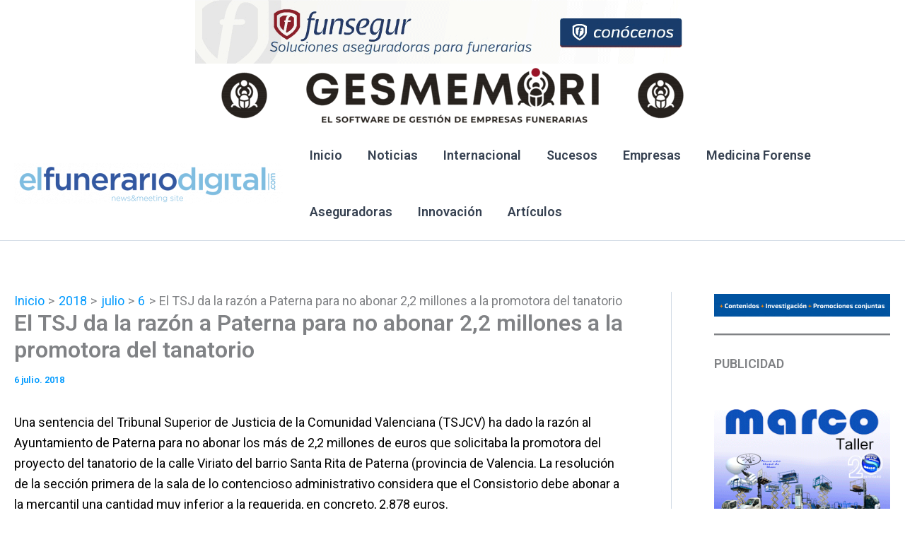

--- FILE ---
content_type: text/html; charset=UTF-8
request_url: https://www.elfunerariodigital.com/2018/07/06/el-tsj-da-la-razon-a-paterna-para-no-abonar-22-millones-a-la-promotora-del-tanatorio/
body_size: 21990
content:
<!DOCTYPE html>
<html lang="es">
<head>
<meta charset="UTF-8">
<meta name="viewport" content="width=device-width, initial-scale=1">
	<link rel="profile" href="https://gmpg.org/xfn/11"> 
	<meta name='robots' content='index, follow, max-image-preview:large, max-snippet:-1, max-video-preview:-1' />
<meta property="og:title" content="El TSJ da la razón a Paterna para no abonar 2,2 millones a la promotora del tanatorio"/>
<meta property="og:description" content="Una sentencia del Tribunal Superior de Justicia de la Comunidad Valenciana (TSJCV) ha dado la razón al Ayuntamiento de Paterna para no abonar los más de 2,2 m"/>
<meta property="og:image" content="https://www.elfunerariodigital.com/"/>
<meta property="og:type" content="article"/>
<meta property="og:article:published_time" content="2018-07-06 06:00:39"/>
<meta property="og:article:modified_time" content="2025-01-09 19:39:13"/>
<meta name="twitter:card" content="summary">
<meta name="twitter:title" content="El TSJ da la razón a Paterna para no abonar 2,2 millones a la promotora del tanatorio"/>
<meta name="twitter:description" content="Una sentencia del Tribunal Superior de Justicia de la Comunidad Valenciana (TSJCV) ha dado la razón al Ayuntamiento de Paterna para no abonar los más de 2,2 m"/>
<meta name="twitter:image" content="https://www.elfunerariodigital.com/"/>
<meta name="author" content="ElFunerario"/>

	<!-- This site is optimized with the Yoast SEO plugin v26.7 - https://yoast.com/wordpress/plugins/seo/ -->
	<title>El TSJ da la razón a Paterna para no abonar 2,2 millones a la promotora del tanatorio - El Funerario Digital</title>
	<link rel="canonical" href="https://www.elfunerariodigital.com/2018/07/06/el-tsj-da-la-razon-a-paterna-para-no-abonar-22-millones-a-la-promotora-del-tanatorio/" />
	<meta property="og:url" content="https://www.elfunerariodigital.com/2018/07/06/el-tsj-da-la-razon-a-paterna-para-no-abonar-22-millones-a-la-promotora-del-tanatorio/" />
	<meta property="og:site_name" content="El Funerario Digital" />
	<meta property="article:publisher" content="https://www.facebook.com/@elfunerariocom/" />
	<meta property="article:published_time" content="2018-07-06T04:00:39+00:00" />
	<meta property="article:modified_time" content="2025-01-09T18:39:13+00:00" />
	<meta property="og:image" content="https://www.elfunerariodigital.com/wp-content/uploads/2024/12/cropped-logopeque-1.png" />
	<meta name="author" content="ElFunerario" />
	<meta name="twitter:card" content="summary_large_image" />
	<meta name="twitter:image" content="https://www.elfunerariodigital.com/wp-content/uploads/2024/12/cropped-logopeque-1.png" />
	<meta name="twitter:label1" content="Escrito por" />
	<meta name="twitter:data1" content="ElFunerario" />
	<meta name="twitter:label2" content="Tiempo de lectura" />
	<meta name="twitter:data2" content="3 minutos" />
	<script type="application/ld+json" class="yoast-schema-graph">{"@context":"https://schema.org","@graph":[{"@type":"Article","@id":"https://www.elfunerariodigital.com/2018/07/06/el-tsj-da-la-razon-a-paterna-para-no-abonar-22-millones-a-la-promotora-del-tanatorio/#article","isPartOf":{"@id":"https://www.elfunerariodigital.com/2018/07/06/el-tsj-da-la-razon-a-paterna-para-no-abonar-22-millones-a-la-promotora-del-tanatorio/"},"author":{"name":"ElFunerario","@id":"https://www.elfunerariodigital.com/#/schema/person/6d8f9be9aa0bc0887285ba41592cd5ee"},"headline":"El TSJ da la razón a Paterna para no abonar 2,2 millones a la promotora del tanatorio","datePublished":"2018-07-06T04:00:39+00:00","dateModified":"2025-01-09T18:39:13+00:00","mainEntityOfPage":{"@id":"https://www.elfunerariodigital.com/2018/07/06/el-tsj-da-la-razon-a-paterna-para-no-abonar-22-millones-a-la-promotora-del-tanatorio/"},"wordCount":666,"commentCount":0,"publisher":{"@id":"https://www.elfunerariodigital.com/#organization"},"image":{"@id":"https://www.elfunerariodigital.com/2018/07/06/el-tsj-da-la-razon-a-paterna-para-no-abonar-22-millones-a-la-promotora-del-tanatorio/#primaryimage"},"thumbnailUrl":"","articleSection":["2018","Noticias"],"inLanguage":"es"},{"@type":"WebPage","@id":"https://www.elfunerariodigital.com/2018/07/06/el-tsj-da-la-razon-a-paterna-para-no-abonar-22-millones-a-la-promotora-del-tanatorio/","url":"https://www.elfunerariodigital.com/2018/07/06/el-tsj-da-la-razon-a-paterna-para-no-abonar-22-millones-a-la-promotora-del-tanatorio/","name":"El TSJ da la razón a Paterna para no abonar 2,2 millones a la promotora del tanatorio - El Funerario Digital","isPartOf":{"@id":"https://www.elfunerariodigital.com/#website"},"primaryImageOfPage":{"@id":"https://www.elfunerariodigital.com/2018/07/06/el-tsj-da-la-razon-a-paterna-para-no-abonar-22-millones-a-la-promotora-del-tanatorio/#primaryimage"},"image":{"@id":"https://www.elfunerariodigital.com/2018/07/06/el-tsj-da-la-razon-a-paterna-para-no-abonar-22-millones-a-la-promotora-del-tanatorio/#primaryimage"},"thumbnailUrl":"","datePublished":"2018-07-06T04:00:39+00:00","dateModified":"2025-01-09T18:39:13+00:00","breadcrumb":{"@id":"https://www.elfunerariodigital.com/2018/07/06/el-tsj-da-la-razon-a-paterna-para-no-abonar-22-millones-a-la-promotora-del-tanatorio/#breadcrumb"},"inLanguage":"es","potentialAction":[{"@type":"ReadAction","target":["https://www.elfunerariodigital.com/2018/07/06/el-tsj-da-la-razon-a-paterna-para-no-abonar-22-millones-a-la-promotora-del-tanatorio/"]}]},{"@type":"ImageObject","inLanguage":"es","@id":"https://www.elfunerariodigital.com/2018/07/06/el-tsj-da-la-razon-a-paterna-para-no-abonar-22-millones-a-la-promotora-del-tanatorio/#primaryimage","url":"","contentUrl":""},{"@type":"BreadcrumbList","@id":"https://www.elfunerariodigital.com/2018/07/06/el-tsj-da-la-razon-a-paterna-para-no-abonar-22-millones-a-la-promotora-del-tanatorio/#breadcrumb","itemListElement":[{"@type":"ListItem","position":1,"name":"Portada","item":"https://www.elfunerariodigital.com/"},{"@type":"ListItem","position":2,"name":"El TSJ da la razón a Paterna para no abonar 2,2 millones a la promotora del tanatorio"}]},{"@type":"WebSite","@id":"https://www.elfunerariodigital.com/#website","url":"https://www.elfunerariodigital.com/","name":"El Funerario Digital","description":"Noticias del sector funerario","publisher":{"@id":"https://www.elfunerariodigital.com/#organization"},"potentialAction":[{"@type":"SearchAction","target":{"@type":"EntryPoint","urlTemplate":"https://www.elfunerariodigital.com/?s={search_term_string}"},"query-input":{"@type":"PropertyValueSpecification","valueRequired":true,"valueName":"search_term_string"}}],"inLanguage":"es"},{"@type":"Organization","@id":"https://www.elfunerariodigital.com/#organization","name":"El Funerario Digital","url":"https://www.elfunerariodigital.com/","logo":{"@type":"ImageObject","inLanguage":"es","@id":"https://www.elfunerariodigital.com/#/schema/logo/image/","url":"https://www.elfunerariodigital.com/wp-content/uploads/2024/12/logopeque.png","contentUrl":"https://www.elfunerariodigital.com/wp-content/uploads/2024/12/logopeque.png","width":1000,"height":1000,"caption":"El Funerario Digital"},"image":{"@id":"https://www.elfunerariodigital.com/#/schema/logo/image/"},"sameAs":["https://www.facebook.com/@elfunerariocom/","https://www.instagram.com/elfunerariodigital/?hl=es","https://www.youtube.com/@Elfunerariocom","https://www.tiktok.com/@funerario.digital"]},{"@type":"Person","@id":"https://www.elfunerariodigital.com/#/schema/person/6d8f9be9aa0bc0887285ba41592cd5ee","name":"ElFunerario","sameAs":["https://www.elfunerariodigital.com"],"url":"https://www.elfunerariodigital.com/author/elfunerario/"}]}</script>
	<!-- / Yoast SEO plugin. -->


<link rel='dns-prefetch' href='//www.elfunerariodigital.com' />
<link rel='dns-prefetch' href='//www.googletagmanager.com' />
<link rel='dns-prefetch' href='//fonts.googleapis.com' />
<link rel="alternate" type="application/rss+xml" title="El Funerario Digital &raquo; Feed" href="https://www.elfunerariodigital.com/feed/" />
<link rel="alternate" title="oEmbed (JSON)" type="application/json+oembed" href="https://www.elfunerariodigital.com/wp-json/oembed/1.0/embed?url=https%3A%2F%2Fwww.elfunerariodigital.com%2F2018%2F07%2F06%2Fel-tsj-da-la-razon-a-paterna-para-no-abonar-22-millones-a-la-promotora-del-tanatorio%2F" />
<link rel="alternate" title="oEmbed (XML)" type="text/xml+oembed" href="https://www.elfunerariodigital.com/wp-json/oembed/1.0/embed?url=https%3A%2F%2Fwww.elfunerariodigital.com%2F2018%2F07%2F06%2Fel-tsj-da-la-razon-a-paterna-para-no-abonar-22-millones-a-la-promotora-del-tanatorio%2F&#038;format=xml" />
<style id='wp-img-auto-sizes-contain-inline-css'>
img:is([sizes=auto i],[sizes^="auto," i]){contain-intrinsic-size:3000px 1500px}
/*# sourceURL=wp-img-auto-sizes-contain-inline-css */
</style>
<style id='global-styles-inline-css'>
:root{--wp--preset--aspect-ratio--square: 1;--wp--preset--aspect-ratio--4-3: 4/3;--wp--preset--aspect-ratio--3-4: 3/4;--wp--preset--aspect-ratio--3-2: 3/2;--wp--preset--aspect-ratio--2-3: 2/3;--wp--preset--aspect-ratio--16-9: 16/9;--wp--preset--aspect-ratio--9-16: 9/16;--wp--preset--color--black: #000000;--wp--preset--color--cyan-bluish-gray: #abb8c3;--wp--preset--color--white: #ffffff;--wp--preset--color--pale-pink: #f78da7;--wp--preset--color--vivid-red: #cf2e2e;--wp--preset--color--luminous-vivid-orange: #ff6900;--wp--preset--color--luminous-vivid-amber: #fcb900;--wp--preset--color--light-green-cyan: #7bdcb5;--wp--preset--color--vivid-green-cyan: #00d084;--wp--preset--color--pale-cyan-blue: #8ed1fc;--wp--preset--color--vivid-cyan-blue: #0693e3;--wp--preset--color--vivid-purple: #9b51e0;--wp--preset--color--ast-global-color-0: var(--ast-global-color-0);--wp--preset--color--ast-global-color-1: var(--ast-global-color-1);--wp--preset--color--ast-global-color-2: var(--ast-global-color-2);--wp--preset--color--ast-global-color-3: var(--ast-global-color-3);--wp--preset--color--ast-global-color-4: var(--ast-global-color-4);--wp--preset--color--ast-global-color-5: var(--ast-global-color-5);--wp--preset--color--ast-global-color-6: var(--ast-global-color-6);--wp--preset--color--ast-global-color-7: var(--ast-global-color-7);--wp--preset--color--ast-global-color-8: var(--ast-global-color-8);--wp--preset--gradient--vivid-cyan-blue-to-vivid-purple: linear-gradient(135deg,rgb(6,147,227) 0%,rgb(155,81,224) 100%);--wp--preset--gradient--light-green-cyan-to-vivid-green-cyan: linear-gradient(135deg,rgb(122,220,180) 0%,rgb(0,208,130) 100%);--wp--preset--gradient--luminous-vivid-amber-to-luminous-vivid-orange: linear-gradient(135deg,rgb(252,185,0) 0%,rgb(255,105,0) 100%);--wp--preset--gradient--luminous-vivid-orange-to-vivid-red: linear-gradient(135deg,rgb(255,105,0) 0%,rgb(207,46,46) 100%);--wp--preset--gradient--very-light-gray-to-cyan-bluish-gray: linear-gradient(135deg,rgb(238,238,238) 0%,rgb(169,184,195) 100%);--wp--preset--gradient--cool-to-warm-spectrum: linear-gradient(135deg,rgb(74,234,220) 0%,rgb(151,120,209) 20%,rgb(207,42,186) 40%,rgb(238,44,130) 60%,rgb(251,105,98) 80%,rgb(254,248,76) 100%);--wp--preset--gradient--blush-light-purple: linear-gradient(135deg,rgb(255,206,236) 0%,rgb(152,150,240) 100%);--wp--preset--gradient--blush-bordeaux: linear-gradient(135deg,rgb(254,205,165) 0%,rgb(254,45,45) 50%,rgb(107,0,62) 100%);--wp--preset--gradient--luminous-dusk: linear-gradient(135deg,rgb(255,203,112) 0%,rgb(199,81,192) 50%,rgb(65,88,208) 100%);--wp--preset--gradient--pale-ocean: linear-gradient(135deg,rgb(255,245,203) 0%,rgb(182,227,212) 50%,rgb(51,167,181) 100%);--wp--preset--gradient--electric-grass: linear-gradient(135deg,rgb(202,248,128) 0%,rgb(113,206,126) 100%);--wp--preset--gradient--midnight: linear-gradient(135deg,rgb(2,3,129) 0%,rgb(40,116,252) 100%);--wp--preset--font-size--small: 13px;--wp--preset--font-size--medium: 20px;--wp--preset--font-size--large: 36px;--wp--preset--font-size--x-large: 42px;--wp--preset--spacing--20: 0.44rem;--wp--preset--spacing--30: 0.67rem;--wp--preset--spacing--40: 1rem;--wp--preset--spacing--50: 1.5rem;--wp--preset--spacing--60: 2.25rem;--wp--preset--spacing--70: 3.38rem;--wp--preset--spacing--80: 5.06rem;--wp--preset--shadow--natural: 6px 6px 9px rgba(0, 0, 0, 0.2);--wp--preset--shadow--deep: 12px 12px 50px rgba(0, 0, 0, 0.4);--wp--preset--shadow--sharp: 6px 6px 0px rgba(0, 0, 0, 0.2);--wp--preset--shadow--outlined: 6px 6px 0px -3px rgb(255, 255, 255), 6px 6px rgb(0, 0, 0);--wp--preset--shadow--crisp: 6px 6px 0px rgb(0, 0, 0);}:root { --wp--style--global--content-size: var(--wp--custom--ast-content-width-size);--wp--style--global--wide-size: var(--wp--custom--ast-wide-width-size); }:where(body) { margin: 0; }.wp-site-blocks > .alignleft { float: left; margin-right: 2em; }.wp-site-blocks > .alignright { float: right; margin-left: 2em; }.wp-site-blocks > .aligncenter { justify-content: center; margin-left: auto; margin-right: auto; }:where(.wp-site-blocks) > * { margin-block-start: 24px; margin-block-end: 0; }:where(.wp-site-blocks) > :first-child { margin-block-start: 0; }:where(.wp-site-blocks) > :last-child { margin-block-end: 0; }:root { --wp--style--block-gap: 24px; }:root :where(.is-layout-flow) > :first-child{margin-block-start: 0;}:root :where(.is-layout-flow) > :last-child{margin-block-end: 0;}:root :where(.is-layout-flow) > *{margin-block-start: 24px;margin-block-end: 0;}:root :where(.is-layout-constrained) > :first-child{margin-block-start: 0;}:root :where(.is-layout-constrained) > :last-child{margin-block-end: 0;}:root :where(.is-layout-constrained) > *{margin-block-start: 24px;margin-block-end: 0;}:root :where(.is-layout-flex){gap: 24px;}:root :where(.is-layout-grid){gap: 24px;}.is-layout-flow > .alignleft{float: left;margin-inline-start: 0;margin-inline-end: 2em;}.is-layout-flow > .alignright{float: right;margin-inline-start: 2em;margin-inline-end: 0;}.is-layout-flow > .aligncenter{margin-left: auto !important;margin-right: auto !important;}.is-layout-constrained > .alignleft{float: left;margin-inline-start: 0;margin-inline-end: 2em;}.is-layout-constrained > .alignright{float: right;margin-inline-start: 2em;margin-inline-end: 0;}.is-layout-constrained > .aligncenter{margin-left: auto !important;margin-right: auto !important;}.is-layout-constrained > :where(:not(.alignleft):not(.alignright):not(.alignfull)){max-width: var(--wp--style--global--content-size);margin-left: auto !important;margin-right: auto !important;}.is-layout-constrained > .alignwide{max-width: var(--wp--style--global--wide-size);}body .is-layout-flex{display: flex;}.is-layout-flex{flex-wrap: wrap;align-items: center;}.is-layout-flex > :is(*, div){margin: 0;}body .is-layout-grid{display: grid;}.is-layout-grid > :is(*, div){margin: 0;}body{padding-top: 0px;padding-right: 0px;padding-bottom: 0px;padding-left: 0px;}a:where(:not(.wp-element-button)){text-decoration: none;}:root :where(.wp-element-button, .wp-block-button__link){background-color: #32373c;border-width: 0;color: #fff;font-family: inherit;font-size: inherit;font-style: inherit;font-weight: inherit;letter-spacing: inherit;line-height: inherit;padding-top: calc(0.667em + 2px);padding-right: calc(1.333em + 2px);padding-bottom: calc(0.667em + 2px);padding-left: calc(1.333em + 2px);text-decoration: none;text-transform: inherit;}.has-black-color{color: var(--wp--preset--color--black) !important;}.has-cyan-bluish-gray-color{color: var(--wp--preset--color--cyan-bluish-gray) !important;}.has-white-color{color: var(--wp--preset--color--white) !important;}.has-pale-pink-color{color: var(--wp--preset--color--pale-pink) !important;}.has-vivid-red-color{color: var(--wp--preset--color--vivid-red) !important;}.has-luminous-vivid-orange-color{color: var(--wp--preset--color--luminous-vivid-orange) !important;}.has-luminous-vivid-amber-color{color: var(--wp--preset--color--luminous-vivid-amber) !important;}.has-light-green-cyan-color{color: var(--wp--preset--color--light-green-cyan) !important;}.has-vivid-green-cyan-color{color: var(--wp--preset--color--vivid-green-cyan) !important;}.has-pale-cyan-blue-color{color: var(--wp--preset--color--pale-cyan-blue) !important;}.has-vivid-cyan-blue-color{color: var(--wp--preset--color--vivid-cyan-blue) !important;}.has-vivid-purple-color{color: var(--wp--preset--color--vivid-purple) !important;}.has-ast-global-color-0-color{color: var(--wp--preset--color--ast-global-color-0) !important;}.has-ast-global-color-1-color{color: var(--wp--preset--color--ast-global-color-1) !important;}.has-ast-global-color-2-color{color: var(--wp--preset--color--ast-global-color-2) !important;}.has-ast-global-color-3-color{color: var(--wp--preset--color--ast-global-color-3) !important;}.has-ast-global-color-4-color{color: var(--wp--preset--color--ast-global-color-4) !important;}.has-ast-global-color-5-color{color: var(--wp--preset--color--ast-global-color-5) !important;}.has-ast-global-color-6-color{color: var(--wp--preset--color--ast-global-color-6) !important;}.has-ast-global-color-7-color{color: var(--wp--preset--color--ast-global-color-7) !important;}.has-ast-global-color-8-color{color: var(--wp--preset--color--ast-global-color-8) !important;}.has-black-background-color{background-color: var(--wp--preset--color--black) !important;}.has-cyan-bluish-gray-background-color{background-color: var(--wp--preset--color--cyan-bluish-gray) !important;}.has-white-background-color{background-color: var(--wp--preset--color--white) !important;}.has-pale-pink-background-color{background-color: var(--wp--preset--color--pale-pink) !important;}.has-vivid-red-background-color{background-color: var(--wp--preset--color--vivid-red) !important;}.has-luminous-vivid-orange-background-color{background-color: var(--wp--preset--color--luminous-vivid-orange) !important;}.has-luminous-vivid-amber-background-color{background-color: var(--wp--preset--color--luminous-vivid-amber) !important;}.has-light-green-cyan-background-color{background-color: var(--wp--preset--color--light-green-cyan) !important;}.has-vivid-green-cyan-background-color{background-color: var(--wp--preset--color--vivid-green-cyan) !important;}.has-pale-cyan-blue-background-color{background-color: var(--wp--preset--color--pale-cyan-blue) !important;}.has-vivid-cyan-blue-background-color{background-color: var(--wp--preset--color--vivid-cyan-blue) !important;}.has-vivid-purple-background-color{background-color: var(--wp--preset--color--vivid-purple) !important;}.has-ast-global-color-0-background-color{background-color: var(--wp--preset--color--ast-global-color-0) !important;}.has-ast-global-color-1-background-color{background-color: var(--wp--preset--color--ast-global-color-1) !important;}.has-ast-global-color-2-background-color{background-color: var(--wp--preset--color--ast-global-color-2) !important;}.has-ast-global-color-3-background-color{background-color: var(--wp--preset--color--ast-global-color-3) !important;}.has-ast-global-color-4-background-color{background-color: var(--wp--preset--color--ast-global-color-4) !important;}.has-ast-global-color-5-background-color{background-color: var(--wp--preset--color--ast-global-color-5) !important;}.has-ast-global-color-6-background-color{background-color: var(--wp--preset--color--ast-global-color-6) !important;}.has-ast-global-color-7-background-color{background-color: var(--wp--preset--color--ast-global-color-7) !important;}.has-ast-global-color-8-background-color{background-color: var(--wp--preset--color--ast-global-color-8) !important;}.has-black-border-color{border-color: var(--wp--preset--color--black) !important;}.has-cyan-bluish-gray-border-color{border-color: var(--wp--preset--color--cyan-bluish-gray) !important;}.has-white-border-color{border-color: var(--wp--preset--color--white) !important;}.has-pale-pink-border-color{border-color: var(--wp--preset--color--pale-pink) !important;}.has-vivid-red-border-color{border-color: var(--wp--preset--color--vivid-red) !important;}.has-luminous-vivid-orange-border-color{border-color: var(--wp--preset--color--luminous-vivid-orange) !important;}.has-luminous-vivid-amber-border-color{border-color: var(--wp--preset--color--luminous-vivid-amber) !important;}.has-light-green-cyan-border-color{border-color: var(--wp--preset--color--light-green-cyan) !important;}.has-vivid-green-cyan-border-color{border-color: var(--wp--preset--color--vivid-green-cyan) !important;}.has-pale-cyan-blue-border-color{border-color: var(--wp--preset--color--pale-cyan-blue) !important;}.has-vivid-cyan-blue-border-color{border-color: var(--wp--preset--color--vivid-cyan-blue) !important;}.has-vivid-purple-border-color{border-color: var(--wp--preset--color--vivid-purple) !important;}.has-ast-global-color-0-border-color{border-color: var(--wp--preset--color--ast-global-color-0) !important;}.has-ast-global-color-1-border-color{border-color: var(--wp--preset--color--ast-global-color-1) !important;}.has-ast-global-color-2-border-color{border-color: var(--wp--preset--color--ast-global-color-2) !important;}.has-ast-global-color-3-border-color{border-color: var(--wp--preset--color--ast-global-color-3) !important;}.has-ast-global-color-4-border-color{border-color: var(--wp--preset--color--ast-global-color-4) !important;}.has-ast-global-color-5-border-color{border-color: var(--wp--preset--color--ast-global-color-5) !important;}.has-ast-global-color-6-border-color{border-color: var(--wp--preset--color--ast-global-color-6) !important;}.has-ast-global-color-7-border-color{border-color: var(--wp--preset--color--ast-global-color-7) !important;}.has-ast-global-color-8-border-color{border-color: var(--wp--preset--color--ast-global-color-8) !important;}.has-vivid-cyan-blue-to-vivid-purple-gradient-background{background: var(--wp--preset--gradient--vivid-cyan-blue-to-vivid-purple) !important;}.has-light-green-cyan-to-vivid-green-cyan-gradient-background{background: var(--wp--preset--gradient--light-green-cyan-to-vivid-green-cyan) !important;}.has-luminous-vivid-amber-to-luminous-vivid-orange-gradient-background{background: var(--wp--preset--gradient--luminous-vivid-amber-to-luminous-vivid-orange) !important;}.has-luminous-vivid-orange-to-vivid-red-gradient-background{background: var(--wp--preset--gradient--luminous-vivid-orange-to-vivid-red) !important;}.has-very-light-gray-to-cyan-bluish-gray-gradient-background{background: var(--wp--preset--gradient--very-light-gray-to-cyan-bluish-gray) !important;}.has-cool-to-warm-spectrum-gradient-background{background: var(--wp--preset--gradient--cool-to-warm-spectrum) !important;}.has-blush-light-purple-gradient-background{background: var(--wp--preset--gradient--blush-light-purple) !important;}.has-blush-bordeaux-gradient-background{background: var(--wp--preset--gradient--blush-bordeaux) !important;}.has-luminous-dusk-gradient-background{background: var(--wp--preset--gradient--luminous-dusk) !important;}.has-pale-ocean-gradient-background{background: var(--wp--preset--gradient--pale-ocean) !important;}.has-electric-grass-gradient-background{background: var(--wp--preset--gradient--electric-grass) !important;}.has-midnight-gradient-background{background: var(--wp--preset--gradient--midnight) !important;}.has-small-font-size{font-size: var(--wp--preset--font-size--small) !important;}.has-medium-font-size{font-size: var(--wp--preset--font-size--medium) !important;}.has-large-font-size{font-size: var(--wp--preset--font-size--large) !important;}.has-x-large-font-size{font-size: var(--wp--preset--font-size--x-large) !important;}
:root :where(.wp-block-pullquote){font-size: 1.5em;line-height: 1.6;}
/*# sourceURL=global-styles-inline-css */
</style>
<link rel='stylesheet' id='wpo_min-header-0-css' href='https://www.elfunerariodigital.com/wp-content/cache/wpo-minify/1768410317/assets/wpo-minify-header-45c848f7.min.css' media='all' />
<script src="https://www.elfunerariodigital.com/wp-content/cache/wpo-minify/1768410317/assets/wpo-minify-header-7b990e51.min.js" id="wpo_min-header-1-js"></script>
<script id="wpo_min-header-2-js-extra">
var FB3D_CLIENT_LOCALE = {"ajaxurl":"https://www.elfunerariodigital.com/wp-admin/admin-ajax.php","dictionary":{"Table of contents":"Table of contents","Close":"Close","Bookmarks":"Bookmarks","Thumbnails":"Thumbnails","Search":"Search","Share":"Share","Facebook":"Facebook","Twitter":"Twitter","Email":"Email","Play":"Play","Previous page":"Previous page","Next page":"Next page","Zoom in":"Zoom in","Zoom out":"Zoom out","Fit view":"Fit view","Auto play":"Auto play","Full screen":"Full screen","More":"More","Smart pan":"Smart pan","Single page":"Single page","Sounds":"Sounds","Stats":"Stats","Print":"Print","Download":"Download","Goto first page":"Goto first page","Goto last page":"Goto last page"},"images":"https://www.elfunerariodigital.com/wp-content/plugins/interactive-3d-flipbook-powered-physics-engine/assets/images/","jsData":{"urls":[],"posts":{"ids_mis":[],"ids":[]},"pages":[],"firstPages":[],"bookCtrlProps":[],"bookTemplates":[]},"key":"3d-flip-book","pdfJS":{"pdfJsLib":"https://www.elfunerariodigital.com/wp-content/plugins/interactive-3d-flipbook-powered-physics-engine/assets/js/pdf.min.js?ver=4.3.136","pdfJsWorker":"https://www.elfunerariodigital.com/wp-content/plugins/interactive-3d-flipbook-powered-physics-engine/assets/js/pdf.worker.js?ver=4.3.136","stablePdfJsLib":"https://www.elfunerariodigital.com/wp-content/plugins/interactive-3d-flipbook-powered-physics-engine/assets/js/stable/pdf.min.js?ver=2.5.207","stablePdfJsWorker":"https://www.elfunerariodigital.com/wp-content/plugins/interactive-3d-flipbook-powered-physics-engine/assets/js/stable/pdf.worker.js?ver=2.5.207","pdfJsCMapUrl":"https://www.elfunerariodigital.com/wp-content/plugins/interactive-3d-flipbook-powered-physics-engine/assets/cmaps/"},"cacheurl":"https://www.elfunerariodigital.com/wp-content/uploads/3d-flip-book/cache/","pluginsurl":"https://www.elfunerariodigital.com/wp-content/plugins/","pluginurl":"https://www.elfunerariodigital.com/wp-content/plugins/interactive-3d-flipbook-powered-physics-engine/","thumbnailSize":{"width":"0","height":"0"},"version":"1.16.17"};
//# sourceURL=wpo_min-header-2-js-extra
</script>
<script src="https://www.elfunerariodigital.com/wp-content/cache/wpo-minify/1768410317/assets/wpo-minify-header-c85310dc.min.js" id="wpo_min-header-2-js" async data-wp-strategy="async"></script>

<!-- Fragmento de código de la etiqueta de Google (gtag.js) añadida por Site Kit -->
<!-- Fragmento de código de Google Analytics añadido por Site Kit -->
<script src="https://www.googletagmanager.com/gtag/js?id=GT-KTTZ4SRS" id="google_gtagjs-js" async></script>
<script id="google_gtagjs-js-after">
window.dataLayer = window.dataLayer || [];function gtag(){dataLayer.push(arguments);}
gtag("set","linker",{"domains":["www.elfunerariodigital.com"]});
gtag("js", new Date());
gtag("set", "developer_id.dZTNiMT", true);
gtag("config", "GT-KTTZ4SRS");
 window._googlesitekit = window._googlesitekit || {}; window._googlesitekit.throttledEvents = []; window._googlesitekit.gtagEvent = (name, data) => { var key = JSON.stringify( { name, data } ); if ( !! window._googlesitekit.throttledEvents[ key ] ) { return; } window._googlesitekit.throttledEvents[ key ] = true; setTimeout( () => { delete window._googlesitekit.throttledEvents[ key ]; }, 5 ); gtag( "event", name, { ...data, event_source: "site-kit" } ); }; 
//# sourceURL=google_gtagjs-js-after
</script>
<link rel="https://api.w.org/" href="https://www.elfunerariodigital.com/wp-json/" /><link rel="alternate" title="JSON" type="application/json" href="https://www.elfunerariodigital.com/wp-json/wp/v2/posts/37037" /><link rel="EditURI" type="application/rsd+xml" title="RSD" href="https://www.elfunerariodigital.com/xmlrpc.php?rsd" />

<!-- This site is using AdRotate v5.17.2 to display their advertisements - https://ajdg.solutions/ -->
<!-- AdRotate CSS -->
<style type="text/css" media="screen">
	.g { margin:0px; padding:0px; overflow:hidden; line-height:1; zoom:1; }
	.g img { height:auto; }
	.g-col { position:relative; float:left; }
	.g-col:first-child { margin-left: 0; }
	.g-col:last-child { margin-right: 0; }
	.g-1 { margin:0px;  width:100%; max-width:728px; height:100%; max-height:90px; }
	@media only screen and (max-width: 480px) {
		.g-col, .g-dyn, .g-single { width:100%; margin-left:0; margin-right:0; }
	}
</style>
<!-- /AdRotate CSS -->

<meta name="generator" content="Site Kit by Google 1.170.0" />			<style>.cmplz-hidden {
					display: none !important;
				}</style><meta name="generator" content="Elementor 3.34.1; features: e_font_icon_svg, additional_custom_breakpoints; settings: css_print_method-external, google_font-enabled, font_display-swap">
			<style>
				.e-con.e-parent:nth-of-type(n+4):not(.e-lazyloaded):not(.e-no-lazyload),
				.e-con.e-parent:nth-of-type(n+4):not(.e-lazyloaded):not(.e-no-lazyload) * {
					background-image: none !important;
				}
				@media screen and (max-height: 1024px) {
					.e-con.e-parent:nth-of-type(n+3):not(.e-lazyloaded):not(.e-no-lazyload),
					.e-con.e-parent:nth-of-type(n+3):not(.e-lazyloaded):not(.e-no-lazyload) * {
						background-image: none !important;
					}
				}
				@media screen and (max-height: 640px) {
					.e-con.e-parent:nth-of-type(n+2):not(.e-lazyloaded):not(.e-no-lazyload),
					.e-con.e-parent:nth-of-type(n+2):not(.e-lazyloaded):not(.e-no-lazyload) * {
						background-image: none !important;
					}
				}
			</style>
			<style class="wpcode-css-snippet">.widget-block ::marker {
    display: none;
}</style><style class="wpcode-css-snippet">.nav-links .page-numbers {
    background-color: #0056ff;
    color: white; /* Para asegurarse de que el texto sea visible */
}

.nav-links .page-numbers:hover {
    background-color: #003b8f; /* Un color más oscuro al pasar el ratón */
}</style><style class="wpcode-css-snippet">/* Ocultar el enlace 'Read More' en los posts */
.entry-post .read-more, 
.entry-post .more-link {
    display: none;
}

/* Agregar 20px de espacio debajo de la paginación */
.navigation.pagination {
    margin-bottom: 60px;
}</style><style class="wpcode-css-snippet">.sydney-credits {
    display: none;
}</style><style class="wpcode-css-snippet">.page .entry-title {
display: none;
}
.page-wrap {
    padding-top: 0px;
}

.sydney-breadcrumbs {
    display: none;
 }</style>
<!-- EFD: refuerzo dimensiones OG -->
<meta property="og:image:width" content="512">
<meta property="og:image:height" content="512">
<link rel="icon" href="https://www.elfunerariodigital.com/wp-content/uploads/2024/12/cropped-logopeque-1-32x32.png" sizes="32x32" />
<link rel="icon" href="https://www.elfunerariodigital.com/wp-content/uploads/2024/12/cropped-logopeque-1-192x192.png" sizes="192x192" />
<link rel="apple-touch-icon" href="https://www.elfunerariodigital.com/wp-content/uploads/2024/12/cropped-logopeque-1-180x180.png" />
<meta name="msapplication-TileImage" content="https://www.elfunerariodigital.com/wp-content/uploads/2024/12/cropped-logopeque-1-270x270.png" />
</head>

<body data-rsssl=1 data-cmplz=1 itemtype='https://schema.org/Blog' itemscope='itemscope' class="wp-singular post-template-default single single-post postid-37037 single-format-standard wp-custom-logo wp-embed-responsive wp-theme-astra theme--astra ast-desktop ast-plain-container ast-right-sidebar astra-4.11.13 ast-blog-single-style-1 ast-single-post ast-inherit-site-logo-transparent ast-hfb-header ast-normal-title-enabled elementor-default elementor-kit-92349">
<div style="text-align:center; margin:0px 0;"><div class="a-single a-4"><a class="gofollow" data-track="NCwwLDYw" href="https://funsegur.com/" target="_blank"><img src="https://www.elfunerariodigital.com/wp-content/uploads/2024/12/funsegur-banner1.gif" alt="Funsegur"></a></div></div><div style="text-align:center; margin:0px 0;"><div class="a-single a-5"><a class="gofollow" data-track="NSwwLDYw" href="https://gesmemori.com/" target="_blank"><img src="https://www.elfunerariodigital.com/wp-content/uploads/2024/12/gesmemori_banner2024.gif" alt="Gesmemori"></a></div></div>
<a
	class="skip-link screen-reader-text"
	href="#content"
	title="Ir al contenido">
		Ir al contenido</a>

<div
class="hfeed site" id="page">
			<header
		class="site-header header-main-layout-1 ast-primary-menu-enabled ast-hide-custom-menu-mobile ast-builder-menu-toggle-icon ast-mobile-header-inline" id="masthead" itemtype="https://schema.org/WPHeader" itemscope="itemscope" itemid="#masthead"		>
			<div id="ast-desktop-header" data-toggle-type="dropdown">
		<div class="ast-main-header-wrap main-header-bar-wrap ">
		<div class="ast-primary-header-bar ast-primary-header main-header-bar site-header-focus-item" data-section="section-primary-header-builder">
						<div class="site-primary-header-wrap ast-builder-grid-row-container site-header-focus-item ast-container" data-section="section-primary-header-builder">
				<div class="ast-builder-grid-row ast-builder-grid-row-has-sides ast-builder-grid-row-no-center">
											<div class="site-header-primary-section-left site-header-section ast-flex site-header-section-left">
									<div class="ast-builder-layout-element ast-flex site-header-focus-item" data-section="title_tagline">
							<div
				class="site-branding ast-site-identity" itemtype="https://schema.org/Organization" itemscope="itemscope"				>
					<span class="site-logo-img"><a href="https://www.elfunerariodigital.com/" class="custom-logo-link" rel="home"><img width="380" height="58" src="https://www.elfunerariodigital.com/wp-content/uploads/2024/12/cropped-topwebelfunerariodigital-380x58.png" class="custom-logo" alt="El Funerario Digital Logo" decoding="async" srcset="" sizes="(max-width: 380px) 100vw, 380px" /></a></span>				</div>
			<!-- .site-branding -->
					</div>
								</div>
																								<div class="site-header-primary-section-right site-header-section ast-flex ast-grid-right-section">
										<div class="ast-builder-menu-1 ast-builder-menu ast-flex ast-builder-menu-1-focus-item ast-builder-layout-element site-header-focus-item" data-section="section-hb-menu-1">
			<div class="ast-main-header-bar-alignment"><div class="main-header-bar-navigation"><nav class="site-navigation ast-flex-grow-1 navigation-accessibility site-header-focus-item" id="primary-site-navigation-desktop" aria-label="Navegación del sitio principal" itemtype="https://schema.org/SiteNavigationElement" itemscope="itemscope"><div class="main-navigation ast-inline-flex"><ul id="ast-hf-menu-1" class="main-header-menu ast-menu-shadow ast-nav-menu ast-flex  submenu-with-border ast-menu-hover-style-zoom  stack-on-mobile"><li id="menu-item-92491" class="menu-item menu-item-type-post_type menu-item-object-page menu-item-home menu-item-92491"><a href="https://www.elfunerariodigital.com/" class="menu-link">Inicio</a></li>
<li id="menu-item-92355" class="menu-item menu-item-type-taxonomy menu-item-object-category current-post-ancestor current-menu-parent current-post-parent menu-item-92355"><a href="https://www.elfunerariodigital.com/category/noticias/" class="menu-link">Noticias</a></li>
<li id="menu-item-92356" class="menu-item menu-item-type-taxonomy menu-item-object-category menu-item-92356"><a href="https://www.elfunerariodigital.com/category/internacional/" class="menu-link">Internacional</a></li>
<li id="menu-item-92357" class="menu-item menu-item-type-taxonomy menu-item-object-category menu-item-92357"><a href="https://www.elfunerariodigital.com/category/sucesos/" class="menu-link">Sucesos</a></li>
<li id="menu-item-92358" class="menu-item menu-item-type-taxonomy menu-item-object-category menu-item-92358"><a href="https://www.elfunerariodigital.com/category/empresas/" class="menu-link">Empresas</a></li>
<li id="menu-item-92359" class="menu-item menu-item-type-taxonomy menu-item-object-category menu-item-92359"><a href="https://www.elfunerariodigital.com/category/medicina-forense/" class="menu-link">Medicina Forense</a></li>
<li id="menu-item-92361" class="menu-item menu-item-type-taxonomy menu-item-object-category menu-item-92361"><a href="https://www.elfunerariodigital.com/category/aseguradoras/" class="menu-link">Aseguradoras</a></li>
<li id="menu-item-92362" class="menu-item menu-item-type-taxonomy menu-item-object-category menu-item-92362"><a href="https://www.elfunerariodigital.com/category/innovacion/" class="menu-link">Innovación</a></li>
<li id="menu-item-92363" class="menu-item menu-item-type-taxonomy menu-item-object-category menu-item-92363"><a href="https://www.elfunerariodigital.com/category/articulos/" class="menu-link">Artículos</a></li>
</ul></div></nav></div></div>		</div>
									</div>
												</div>
					</div>
								</div>
			</div>
	</div> <!-- Main Header Bar Wrap -->
<div id="ast-mobile-header" class="ast-mobile-header-wrap " data-type="dropdown">
		<div class="ast-main-header-wrap main-header-bar-wrap" >
		<div class="ast-primary-header-bar ast-primary-header main-header-bar site-primary-header-wrap site-header-focus-item ast-builder-grid-row-layout-default ast-builder-grid-row-tablet-layout-default ast-builder-grid-row-mobile-layout-default" data-section="section-primary-header-builder">
									<div class="ast-builder-grid-row ast-builder-grid-row-has-sides ast-builder-grid-row-no-center">
													<div class="site-header-primary-section-left site-header-section ast-flex site-header-section-left">
										<div class="ast-builder-layout-element ast-flex site-header-focus-item" data-section="title_tagline">
							<div
				class="site-branding ast-site-identity" itemtype="https://schema.org/Organization" itemscope="itemscope"				>
					<span class="site-logo-img"><a href="https://www.elfunerariodigital.com/" class="custom-logo-link" rel="home"><img width="380" height="58" src="https://www.elfunerariodigital.com/wp-content/uploads/2024/12/cropped-topwebelfunerariodigital-380x58.png" class="custom-logo" alt="El Funerario Digital Logo" decoding="async" srcset="" sizes="(max-width: 380px) 100vw, 380px" /></a></span>				</div>
			<!-- .site-branding -->
					</div>
									</div>
																									<div class="site-header-primary-section-right site-header-section ast-flex ast-grid-right-section">
										<div class="ast-builder-layout-element ast-flex site-header-focus-item" data-section="section-header-mobile-trigger">
						<div class="ast-button-wrap">
				<button type="button" class="menu-toggle main-header-menu-toggle ast-mobile-menu-trigger-minimal"   aria-expanded="false" aria-label="Main menu toggle">
					<span class="screen-reader-text">Main Menu</span>
					<span class="mobile-menu-toggle-icon">
						<span aria-hidden="true" class="ahfb-svg-iconset ast-inline-flex svg-baseline"><svg class='ast-mobile-svg ast-menu-svg' fill='currentColor' version='1.1' xmlns='http://www.w3.org/2000/svg' width='24' height='24' viewBox='0 0 24 24'><path d='M3 13h18c0.552 0 1-0.448 1-1s-0.448-1-1-1h-18c-0.552 0-1 0.448-1 1s0.448 1 1 1zM3 7h18c0.552 0 1-0.448 1-1s-0.448-1-1-1h-18c-0.552 0-1 0.448-1 1s0.448 1 1 1zM3 19h18c0.552 0 1-0.448 1-1s-0.448-1-1-1h-18c-0.552 0-1 0.448-1 1s0.448 1 1 1z'></path></svg></span><span aria-hidden="true" class="ahfb-svg-iconset ast-inline-flex svg-baseline"><svg class='ast-mobile-svg ast-close-svg' fill='currentColor' version='1.1' xmlns='http://www.w3.org/2000/svg' width='24' height='24' viewBox='0 0 24 24'><path d='M5.293 6.707l5.293 5.293-5.293 5.293c-0.391 0.391-0.391 1.024 0 1.414s1.024 0.391 1.414 0l5.293-5.293 5.293 5.293c0.391 0.391 1.024 0.391 1.414 0s0.391-1.024 0-1.414l-5.293-5.293 5.293-5.293c0.391-0.391 0.391-1.024 0-1.414s-1.024-0.391-1.414 0l-5.293 5.293-5.293-5.293c-0.391-0.391-1.024-0.391-1.414 0s-0.391 1.024 0 1.414z'></path></svg></span>					</span>
									</button>
			</div>
					</div>
									</div>
											</div>
						</div>
	</div>
				<div class="ast-mobile-header-content content-align-flex-start ">
						<div class="ast-builder-menu-mobile ast-builder-menu ast-builder-menu-mobile-focus-item ast-builder-layout-element site-header-focus-item" data-section="section-header-mobile-menu">
			<div class="ast-main-header-bar-alignment"><div class="main-header-bar-navigation"><nav class="site-navigation ast-flex-grow-1 navigation-accessibility" id="ast-mobile-site-navigation" aria-label="Navegación del sitio" itemtype="https://schema.org/SiteNavigationElement" itemscope="itemscope"><div id="ast-hf-mobile-menu" class="main-navigation"><ul class="main-header-menu ast-nav-menu ast-flex  submenu-with-border astra-menu-animation-fade  stack-on-mobile"><li class="page_item page-item-92476 menu-item"><a href="https://www.elfunerariodigital.com/aviso-legal/" class="menu-link">Aviso legal</a></li><li class="page_item page-item-111565 menu-item"><a href="https://www.elfunerariodigital.com/diccionario-informal-de-terminos-funerarios/" class="menu-link">Diccionario informal de términos funerarios</a></li><li class="page_item page-item-92390 menu-item"><a href="https://www.elfunerariodigital.com/" class="menu-link">El Funerario Digital</a></li><li class="page_item page-item-2 menu-item"><a href="https://www.elfunerariodigital.com/pagina-ejemplo/" class="menu-link">Página de ejemplo</a></li><li class="page_item page-item-92478 menu-item"><a href="https://www.elfunerariodigital.com/politica-de-cookies/" class="menu-link">Política de cookies</a></li><li class="page_item page-item-3 menu-item"><a href="https://www.elfunerariodigital.com/politica-privacidad/" class="menu-link">Política de privacidad</a></li><li class="page_item page-item-92690 menu-item"><a href="https://www.elfunerariodigital.com/quienes-somos/" class="menu-link">Quiénes somos</a></li><li class="page_item page-item-92452 menu-item"><a href="https://www.elfunerariodigital.com/suscripcion-boletin/" class="menu-link">suscripcion boletin</a></li><li class="page_item page-item-111416 menu-item"><a href="https://www.elfunerariodigital.com/timeline/" class="menu-link">Timeline</a></li><li class="page_item page-item-111348 menu-item"><a href="https://www.elfunerariodigital.com/timeline-2012/" class="menu-link">Timeline 2012</a></li><li class="page_item page-item-111350 menu-item"><a href="https://www.elfunerariodigital.com/timeline-2013/" class="menu-link">Timeline 2013</a></li><li class="page_item page-item-111349 menu-item"><a href="https://www.elfunerariodigital.com/timeline-2014/" class="menu-link">Timeline 2014</a></li><li class="page_item page-item-111351 menu-item"><a href="https://www.elfunerariodigital.com/timeline-2015/" class="menu-link">Timeline 2015</a></li><li class="page_item page-item-111352 menu-item"><a href="https://www.elfunerariodigital.com/timeline-2016/" class="menu-link">Timeline 2016</a></li><li class="page_item page-item-111353 menu-item"><a href="https://www.elfunerariodigital.com/timeline-2017/" class="menu-link">Timeline 2017</a></li><li class="page_item page-item-111346 menu-item"><a href="https://www.elfunerariodigital.com/timeline-2018/" class="menu-link">Timeline 2018</a></li><li class="page_item page-item-111347 menu-item"><a href="https://www.elfunerariodigital.com/timeline-2019/" class="menu-link">Timeline 2019</a></li><li class="page_item page-item-111341 menu-item"><a href="https://www.elfunerariodigital.com/timeline-2020/" class="menu-link">Timeline 2020</a></li><li class="page_item page-item-111336 menu-item"><a href="https://www.elfunerariodigital.com/timeline-2021/" class="menu-link">Timeline 2021</a></li><li class="page_item page-item-111331 menu-item"><a href="https://www.elfunerariodigital.com/timeline-2022/" class="menu-link">Timeline 2022</a></li><li class="page_item page-item-111326 menu-item"><a href="https://www.elfunerariodigital.com/timeline-2023/" class="menu-link">Timeline 2023</a></li><li class="page_item page-item-111321 menu-item"><a href="https://www.elfunerariodigital.com/timeline-2024/" class="menu-link">Timeline 2024</a></li><li class="page_item page-item-92822 menu-item"><a href="https://www.elfunerariodigital.com/timeline-2025/" class="menu-link">Timeline 2025</a></li><li class="page_item page-item-116827 menu-item"><a href="https://www.elfunerariodigital.com/timeline-2026/" class="menu-link">Timeline 2026</a></li><li class="page_item page-item-112133 menu-item"><a href="https://www.elfunerariodigital.com/titulares-sin-imagen/" class="menu-link">Titulares sin imagen</a></li></ul></div></nav></div></div>		</div>
					</div>
			</div>
		</header><!-- #masthead -->
			<div id="content" class="site-content">
		<div class="ast-container">
		

	<div id="primary" class="content-area primary">

		
					<main id="main" class="site-main">
				

<article
class="post-37037 post type-post status-publish format-standard has-post-thumbnail hentry category-51 category-noticias ast-article-single" id="post-37037" itemtype="https://schema.org/CreativeWork" itemscope="itemscope">

		<div class="ast-breadcrumbs-wrapper">
		<div class="ast-breadcrumbs-inner">
			<nav role="navigation" aria-label="Migas de pan" class="breadcrumb-trail breadcrumbs"><div class="ast-breadcrumbs"><ul class="trail-items"><li class="trail-item trail-begin"><span><a href="https://www.elfunerariodigital.com/" rel="home"><span>Inicio</span></a></span></li><li class="trail-item"><span><a href="https://www.elfunerariodigital.com/2018/"><span>2018</span></a></span></li><li class="trail-item"><span><a href="https://www.elfunerariodigital.com/2018/07/"><span>julio</span></a></span></li><li class="trail-item"><span><a href="https://www.elfunerariodigital.com/2018/07/06/"><span>6</span></a></span></li><li class="trail-item trail-end"><span><span>El TSJ da la razón a Paterna para no abonar 2,2 millones a la promotora del tanatorio</span></span></li></ul></div></nav>		</div>
	</div>
	
	
<div class="ast-post-format- ast-no-thumb single-layout-1">

	
	
		<header class="entry-header ast-no-thumbnail">

			
			<h1 class="entry-title" itemprop="headline">El TSJ da la razón a Paterna para no abonar 2,2 millones a la promotora del tanatorio</h1><div class="entry-meta"><span class="posted-on"><span class="published" itemprop="datePublished"> 6 julio. 2018 </span></span></div>
			
		</header><!-- .entry-header -->

	
	
	<div class="entry-content clear"
	itemprop="text"	>

		
		<p><span style="color: #000000;">Una sentencia del Tribunal Superior de Justicia de la Comunidad Valenciana (TSJCV) ha dado la razón al Ayuntamiento de Paterna para no abonar los más de 2,2 millones de euros que solicitaba la promotora del proyecto del tanatorio de la calle Viriato del barrio Santa Rita de Paterna (provincia de Valencia. La resolución de la sección primera de la sala de lo contencioso administrativo considera que el Consistorio debe abonar a la mercantil una cantidad muy inferior a la requerida, en concreto, 2.878 euros.</span></p>
<p><span style="color: #000000;">El fallo, que no es firme y contra el que cabe recurso de casación, desestima la apelación que interpuso la mercantil contra una sentencia anterior de marzo de 2016 sobre la responsabilidad patrimonial del Consistorio por la revocación de las licencias.</span></p>
<p><span style="color: #000000;">La sala considera que el recurso de apelación ha de ser desestimado y considera que los «únicos gastos indemnizables efectuados por la recurrente que pueden considerarse probados son los que constan en la documentación adjuntada por el Ayuntamiento de Paterna con su escrito de contestación a la demanda». Estos son los relativos al concepto de tasa por licencia de obra (147 euros), la autoliquidación por ICIO (1.179 euros) y los gastos por las obras de adecuación del local (1.551). También especifica que en relación a este último concepto solo procede indemnizar las «efectivamente ejecutadas por la recurrente de conformidad con la licencia de obra obtenida por silencio administrativo».</span></p><div class="efd-article-banner" style="text-align:center; margin:20px 0;"><div class="a-single a-12"><a class="gofollow" data-track="MTIsMCw2MA==" href="https://www.elfunerariodigital.com" target="_blank"><img decoding="async" src="https://www.elfunerariodigital.com/wp-content/uploads/2025/09/bannerefd.jpg" alt="elfunerariodigital" /></a></div></div>
<p><span style="color: #000000;">Además, resalta, el Consistorio, en la resolución de incoación del procedimiento de revocación de la licencia de obras, acordó la «inmediata suspensión de la ejecución de las mismas cuando únicamente se habían llevado a cabo tareas de derribo, tal como así aparece consignado en las actas levantadas por la Policía Local aportadas al proceso de instancia por el Ayuntamiento».</span></p>
<p><span style="color: #000000;">Por lo que se refiere a la indemnización en concepto de lucro cesante, la apelante afirmaba que debía ser resarcida por las ganancias dejadas de obtener como consecuencia de no haber podido poner en marcha y explotar el tanatorio que tenía autorizado por el Ayuntamiento. Añadía que la revocación de la licencia frustró un proyecto de inversión que programaba unos resultados económicos relevantes derivados de la ventaja competitiva de tener el primer y único tanatorio en el municipio y estar localizado dentro del núcleo urbano.</span></p>
<p><span style="color: #000000;">Así, la resolución remite, en este punto, a otras sentencias precedentes en las que se manifiesta que «para que resulte procedente la indemnización por lucro cesante ha de resultar plenamente acreditada&#8230; la pérdida de ingresos no meramente contingentes, sin que en ningún caso, las meras expectativas respecto al funcionamiento o desarrollo de un negocio puedan conformar unas ganancias dejadas de obtener que den derecho a ser indemnizadas».</span></p>
<p><span style="color: #000000;">Así, resalta que «no es solo que la actividad del tanatorio no hubiera llegado a iniciarse cuando se revocaron las licencias, es que ni siquiera podía estar en funcionamiento en esa fecha porque las obras de adecuación del local se encontraban en su comienzo».</span></p>
<p><span style="color: #000000;">Mientras el proceso judicial continúa, los vecinos del barrio afectado siguen reacios al proyecto en el casco urbano. Una sentencia firme del TSJ en 2017 estableció que era compatible el uso de tanatorio en locales ubicados en el casco urbano. A partir de entonces, los vecinos volvieron a salir a la calle para evitar dicha instalación. El Ayuntamiento abrió un «proceso de negociación» para buscar un lugar alternativo que no prosperó. Después aprobó una suspensión de licencias en el barrio de Santa Rita para reordenar futuro usos que sigue en marcha. El promotor decidió volver a poner el asunto en manos de los tribunales, «al tener una sentencia a nuestro favor y tener las obras prácticamente terminadas para una actividad completamente legítima y legal».</span></p>
		
		
			</div><!-- .entry-content .clear -->
</div>

	
</article><!-- #post-## -->

<nav class="navigation post-navigation" aria-label="Entradas">
				<div class="nav-links"><div class="nav-previous"><a title="Ayuntamiento de Siero y Funeraria Meana buscan una ubicación alternativa para el crematorio" href="https://www.elfunerariodigital.com/2018/07/05/ayuntamiento-de-siero-y-funeraria-meana-buscan-una-ubicacion-alternativa-para-el-crematorio/" rel="prev"><span class="ast-post-nav" aria-hidden="true"><span aria-hidden="true" class="ahfb-svg-iconset ast-inline-flex svg-baseline"><svg xmlns='http://www.w3.org/2000/svg' viewBox='0 0 448 512'><path d='M134.059 296H436c6.627 0 12-5.373 12-12v-56c0-6.627-5.373-12-12-12H134.059v-46.059c0-21.382-25.851-32.09-40.971-16.971L7.029 239.029c-9.373 9.373-9.373 24.569 0 33.941l86.059 86.059c15.119 15.119 40.971 4.411 40.971-16.971V296z'></path></svg></span> Anterior</span> <p> Ayuntamiento de Siero y Funeraria Meana buscan una ubicación alternativa para el crematorio </p></a></div><div class="nav-next"><a title="[BREVE] Ocho trabajadores temporeros para el cementerio // El camposanto no tiene entrada de vehículos" href="https://www.elfunerariodigital.com/2018/07/06/breve-ocho-trabajadores-temporeros-para-el-cementerio-el-camposanto-no-tiene-entrada-de-vehiculos/" rel="next"><span class="ast-post-nav" aria-hidden="true">Siguiente <span aria-hidden="true" class="ahfb-svg-iconset ast-inline-flex svg-baseline"><svg xmlns='http://www.w3.org/2000/svg' viewBox='0 0 448 512'><path d='M313.941 216H12c-6.627 0-12 5.373-12 12v56c0 6.627 5.373 12 12 12h301.941v46.059c0 21.382 25.851 32.09 40.971 16.971l86.059-86.059c9.373-9.373 9.373-24.569 0-33.941l-86.059-86.059c-15.119-15.119-40.971-4.411-40.971 16.971V216z'></path></svg></span></span> <p> [BREVE] Ocho trabajadores temporeros para el cementerio // El camposanto no tiene entrada de vehículos </p></a></div></div>
		</nav>			</main><!-- #main -->
			
		
	</div><!-- #primary -->


	<div class="widget-area secondary" id="secondary" itemtype="https://schema.org/WPSideBar" itemscope="itemscope">
	<div class="sidebar-main" >
		
		<aside id="adrotate_widgets-8" class="widget adrotate_widgets"><div class="a-single a-9"><a class="gofollow" data-track="OSwwLDYw" href="https://innovafuneraria.es/" target="_blank"><img src="https://www.elfunerariodigital.com/wp-content/uploads/2024/12/elfunerario-innovafuneraria.gif" alt="Innova"></a></div></aside><aside id="block-13" class="widget widget_block">
<hr class="wp-block-separator has-alpha-channel-opacity"/>
</aside><aside id="block-14" class="widget widget_block widget_text">
<p><strong>PUBLICIDAD</strong></p>
</aside><aside id="adrotate_widgets-2" class="widget adrotate_widgets"><div class="a-single a-3"><a class="gofollow" data-track="MywwLDYw" href="http://www.marcotaller.com" target="_blank"><img src="https://www.elfunerariodigital.com/wp-content/uploads/2024/12/mt20aniv300x250.gif" alt="Marco Taller" /></a></div></aside><aside id="block-15" class="widget widget_block">
<hr class="wp-block-separator has-alpha-channel-opacity"/>
</aside><aside id="block-16" class="widget widget_block widget_text">
<p><strong>PUBLICIDAD</strong></p>
</aside><aside id="adrotate_widgets-6" class="widget adrotate_widgets"><div class="a-single a-6"><a class="gofollow" data-track="NiwwLDYw" href="http://www.albia.es/?utm_source=el_funerario&amp;utm_medium=display&amp;utm_campaign=El_Funerario_AlwaysOn" target="_blank"><img src="https://www.elfunerariodigital.com/wp-content/uploads/2025/01/GIf_Banner_Funerario-Digital_v4.gif" alt="Albia" /></a></div></aside><aside id="block-17" class="widget widget_block">
<hr class="wp-block-separator has-alpha-channel-opacity"/>
</aside><aside id="block-18" class="widget widget_block widget_text">
<p><strong>PUBLICIDAD</strong></p>
</aside><aside id="adrotate_widgets-7" class="widget adrotate_widgets"><div class="a-single a-7"><a class="gofollow" data-track="NywwLDYw" href="http://www.kalfrisa.com" target="_blank"><img src="https://www.elfunerariodigital.com/wp-content/uploads/2024/12/bannerkalfrisa.gif" /></a></div></aside><aside id="block-19" class="widget widget_block">
<hr class="wp-block-separator has-alpha-channel-opacity"/>
</aside><aside id="block-2" class="widget widget_block widget_search"><form role="search" method="get" action="https://www.elfunerariodigital.com/" class="wp-block-search__button-outside wp-block-search__text-button wp-block-search"    ><label class="wp-block-search__label" for="wp-block-search__input-1" >Buscar</label><div class="wp-block-search__inside-wrapper" ><input class="wp-block-search__input" id="wp-block-search__input-1" placeholder="" value="" type="search" name="s" required /><button aria-label="Buscar" class="wp-block-search__button wp-element-button" type="submit" >Buscar</button></div></form></aside><aside id="block-39" class="widget widget_block">
<hr class="wp-block-separator has-alpha-channel-opacity"/>
</aside><aside id="block-40" class="widget widget_block widget_text">
<p><strong>PUBLICIDAD</strong></p>
</aside><aside id="adrotate_widgets-10" class="widget adrotate_widgets"><div class="a-single a-11"><a class="gofollow" data-track="MTEsMCw2MA==" href="https://www.tanatorio-online.es/" target="_blank"><img src="https://www.elfunerariodigital.com/wp-content/uploads/2025/05/tanatorio_online.jpg" alt="Tanatorio-Online" /></a></div></aside><aside id="adrotate_widgets-11" class="widget adrotate_widgets"><div class="a-single a-13"><a class="gofollow" data-track="MTMsMCw2MA==" href="https://www.funeraleurope.com/" target="_blank"><img src="https://www.elfunerariodigital.com/wp-content/uploads/2025/10/funeraleuropebanner.jpg" alt="Funeral-Europe" /></a></div></aside><aside id="block-41" class="widget widget_block">
<hr class="wp-block-separator has-alpha-channel-opacity"/>
</aside><aside id="block-38" class="widget widget_block"><iframe data-skip-lazy="" src="https://los4desiempre.ipzmarketing.com/f/KuX7UI2Jo04" frameborder="0" scrolling="no" width="100%" height="600px" class="ipz-iframe"></iframe>
<script data-cfasync="false" type="text/javascript" src="https://assets.ipzmarketing.com/assets/signup_form/iframe_v1.js"></script></aside><aside id="block-42" class="widget widget_block">
<hr class="wp-block-separator has-alpha-channel-opacity"/>
</aside><aside id="block-37" class="widget widget_block widget_text">
<p><strong>PUBLICIDAD</strong></p>
</aside><aside id="adrotate_widgets-9" class="widget adrotate_widgets"><div class="a-single a-10"><a class="gofollow" data-track="MTAsMCw2MA==" href="http://www.videobiografias.com" target="_blank"><img src="https://www.elfunerariodigital.com/wp-content/uploads/2024/12/vbio300x500.gif" alt="VideoBiografías" /></a></div></aside><aside id="block-36" class="widget widget_block">
<hr class="wp-block-separator has-alpha-channel-opacity"/>
</aside><aside id="block-35" class="widget widget_block">
<h4 class="wp-block-heading has-text-align-center">ARCHIVO HISTÓRICO</h4>
</aside><aside id="block-34" class="widget widget_block widget_media_image">
<figure class="wp-block-image aligncenter size-full"><a href="https://www.elfunerariodigital.com/timeline-2026/"><img decoding="async" width="200" height="62" src="https://www.elfunerariodigital.com/wp-content/uploads/2026/01/2026.png" alt="" class="wp-image-116832"/></a></figure>
</aside><aside id="block-43" class="widget widget_block widget_media_image">
<figure class="wp-block-image aligncenter size-full"><a href="https://www.elfunerariodigital.com/timeline-2025/"><img decoding="async" width="200" height="62" src="https://www.elfunerariodigital.com/wp-content/uploads/2025/01/2025.png" alt="" class="wp-image-111415"/></a></figure>
</aside><aside id="block-33" class="widget widget_block widget_media_image">
<figure class="wp-block-image aligncenter size-full"><a href="https://www.elfunerariodigital.com/timeline-2024/"><img decoding="async" width="200" height="62" src="https://www.elfunerariodigital.com/wp-content/uploads/2025/01/2024.png" alt="" class="wp-image-111414"/></a></figure>
</aside><aside id="block-32" class="widget widget_block widget_media_image">
<figure class="wp-block-image aligncenter size-full"><a href="https://www.elfunerariodigital.com/timeline-2023/"><img loading="lazy" decoding="async" width="200" height="62" src="https://www.elfunerariodigital.com/wp-content/uploads/2025/01/2023.png" alt="" class="wp-image-111412"/></a></figure>
</aside><aside id="block-31" class="widget widget_block widget_media_image">
<figure class="wp-block-image aligncenter size-full"><a href="https://www.elfunerariodigital.com/timeline-2022/"><img loading="lazy" decoding="async" width="200" height="62" src="https://www.elfunerariodigital.com/wp-content/uploads/2025/01/2022.png" alt="" class="wp-image-111411"/></a></figure>
</aside><aside id="block-30" class="widget widget_block widget_media_image">
<figure class="wp-block-image aligncenter size-full"><a href="https://www.elfunerariodigital.com/timeline-2021/"><img loading="lazy" decoding="async" width="200" height="62" src="https://www.elfunerariodigital.com/wp-content/uploads/2025/01/2021.png" alt="" class="wp-image-111410"/></a></figure>
</aside><aside id="block-29" class="widget widget_block widget_media_image">
<figure class="wp-block-image aligncenter size-full"><a href="https://www.elfunerariodigital.com/timeline-2020/"><img loading="lazy" decoding="async" width="200" height="62" src="https://www.elfunerariodigital.com/wp-content/uploads/2025/01/2020.png" alt="" class="wp-image-111409"/></a></figure>
</aside><aside id="block-28" class="widget widget_block widget_media_image">
<figure class="wp-block-image aligncenter size-full"><a href="https://www.elfunerariodigital.com/timeline-2019/"><img loading="lazy" decoding="async" width="200" height="62" src="https://www.elfunerariodigital.com/wp-content/uploads/2025/01/2019.png" alt="" class="wp-image-111408"/></a></figure>
</aside><aside id="block-27" class="widget widget_block widget_media_image">
<figure class="wp-block-image aligncenter size-full"><a href="https://www.elfunerariodigital.com/timeline-2018/"><img loading="lazy" decoding="async" width="200" height="62" src="https://www.elfunerariodigital.com/wp-content/uploads/2025/01/2018.png" alt="" class="wp-image-111407"/></a></figure>
</aside><aside id="block-26" class="widget widget_block widget_media_image">
<figure class="wp-block-image aligncenter size-full"><a href="https://www.elfunerariodigital.com/timeline-2017/"><img loading="lazy" decoding="async" width="200" height="62" src="https://www.elfunerariodigital.com/wp-content/uploads/2025/01/2017.png" alt="" class="wp-image-111406"/></a></figure>
</aside><aside id="block-25" class="widget widget_block widget_media_image">
<figure class="wp-block-image aligncenter size-full"><a href="https://www.elfunerariodigital.com/timeline-2016/"><img loading="lazy" decoding="async" width="200" height="62" src="https://www.elfunerariodigital.com/wp-content/uploads/2025/01/2016.png" alt="" class="wp-image-111405"/></a></figure>
</aside><aside id="block-24" class="widget widget_block widget_media_image">
<figure class="wp-block-image aligncenter size-full"><a href="https://www.elfunerariodigital.com/timeline-2015/"><img loading="lazy" decoding="async" width="200" height="62" src="https://www.elfunerariodigital.com/wp-content/uploads/2025/01/2015.png" alt="" class="wp-image-111404"/></a></figure>
</aside><aside id="block-23" class="widget widget_block widget_media_image">
<figure class="wp-block-image aligncenter size-full"><a href="https://www.elfunerariodigital.com/timeline-2014/"><img loading="lazy" decoding="async" width="200" height="62" src="https://www.elfunerariodigital.com/wp-content/uploads/2025/01/2014.png" alt="" class="wp-image-111403"/></a></figure>
</aside><aside id="block-22" class="widget widget_block widget_media_image">
<figure class="wp-block-image aligncenter size-full"><a href="https://www.elfunerariodigital.com/timeline-2013/"><img loading="lazy" decoding="async" width="200" height="62" src="https://www.elfunerariodigital.com/wp-content/uploads/2025/01/2013.png" alt="" class="wp-image-111402"/></a></figure>
</aside><aside id="block-21" class="widget widget_block widget_media_image">
<figure class="wp-block-image aligncenter size-full"><a href="https://www.elfunerariodigital.com/timeline-2012/"><img loading="lazy" decoding="async" width="200" height="62" src="https://www.elfunerariodigital.com/wp-content/uploads/2025/01/2012.png" alt="" class="wp-image-111401"/></a></figure>
</aside>
	</div><!-- .sidebar-main -->
</div><!-- #secondary -->


	</div> <!-- ast-container -->
	</div><!-- #content -->
<footer
class="site-footer" id="colophon" itemtype="https://schema.org/WPFooter" itemscope="itemscope" itemid="#colophon">
			<div class="site-below-footer-wrap ast-builder-grid-row-container site-footer-focus-item ast-builder-grid-row-full ast-builder-grid-row-tablet-full ast-builder-grid-row-mobile-full ast-footer-row-stack ast-footer-row-tablet-stack ast-footer-row-mobile-stack" data-section="section-below-footer-builder">
	<div class="ast-builder-grid-row-container-inner">
					<div class="ast-builder-footer-grid-columns site-below-footer-inner-wrap ast-builder-grid-row">
											<div class="site-footer-below-section-1 site-footer-section site-footer-section-1">
								<div class="ast-builder-layout-element ast-flex site-footer-focus-item ast-footer-copyright" data-section="section-footer-builder">
				<div class="ast-footer-copyright"><p>Todos los derechos &copy; 2026 El Funerario Digital | Funciona gracias a <a href="https://wpastra.com" rel="nofollow noopener" target="_blank">Tema Astra para WordPress</a></p>
</div>			</div>
						</div>
										</div>
			</div>

</div>
	</footer><!-- #colophon -->
	</div><!-- #page -->
<script type="speculationrules">
{"prefetch":[{"source":"document","where":{"and":[{"href_matches":"/*"},{"not":{"href_matches":["/wp-*.php","/wp-admin/*","/wp-content/uploads/*","/wp-content/*","/wp-content/plugins/*","/wp-content/themes/astra/*","/*\\?(.+)"]}},{"not":{"selector_matches":"a[rel~=\"nofollow\"]"}},{"not":{"selector_matches":".no-prefetch, .no-prefetch a"}}]},"eagerness":"conservative"}]}
</script>

<!-- Consent Management powered by Complianz | GDPR/CCPA Cookie Consent https://wordpress.org/plugins/complianz-gdpr -->
<div id="cmplz-cookiebanner-container"><div class="cmplz-cookiebanner cmplz-hidden banner-1 banner-a optin cmplz-bottom cmplz-categories-type-view-preferences" aria-modal="true" data-nosnippet="true" role="dialog" aria-live="polite" aria-labelledby="cmplz-header-1-optin" aria-describedby="cmplz-message-1-optin">
	<div class="cmplz-header">
		<div class="cmplz-logo"></div>
		<div class="cmplz-title" id="cmplz-header-1-optin">Gestionar consentimiento</div>
		<div class="cmplz-close" tabindex="0" role="button" aria-label="Cerrar ventana">
			<svg aria-hidden="true" focusable="false" data-prefix="fas" data-icon="times" class="svg-inline--fa fa-times fa-w-11" role="img" xmlns="http://www.w3.org/2000/svg" viewBox="0 0 352 512"><path fill="currentColor" d="M242.72 256l100.07-100.07c12.28-12.28 12.28-32.19 0-44.48l-22.24-22.24c-12.28-12.28-32.19-12.28-44.48 0L176 189.28 75.93 89.21c-12.28-12.28-32.19-12.28-44.48 0L9.21 111.45c-12.28 12.28-12.28 32.19 0 44.48L109.28 256 9.21 356.07c-12.28 12.28-12.28 32.19 0 44.48l22.24 22.24c12.28 12.28 32.2 12.28 44.48 0L176 322.72l100.07 100.07c12.28 12.28 32.2 12.28 44.48 0l22.24-22.24c12.28-12.28 12.28-32.19 0-44.48L242.72 256z"></path></svg>
		</div>
	</div>

	<div class="cmplz-divider cmplz-divider-header"></div>
	<div class="cmplz-body">
		<div class="cmplz-message" id="cmplz-message-1-optin">Para ofrecer las mejores experiencias, utilizamos tecnologías como las cookies para almacenar y/o acceder a la información del dispositivo. El consentimiento de estas tecnologías nos permitirá procesar datos como el comportamiento de navegación o las identificaciones únicas en este sitio. No consentir o retirar el consentimiento, puede afectar negativamente a ciertas características y funciones.</div>
		<!-- categories start -->
		<div class="cmplz-categories">
			<details class="cmplz-category cmplz-functional" >
				<summary>
						<span class="cmplz-category-header">
							<span class="cmplz-category-title">Funcional</span>
							<span class='cmplz-always-active'>
								<span class="cmplz-banner-checkbox">
									<input type="checkbox"
										   id="cmplz-functional-optin"
										   data-category="cmplz_functional"
										   class="cmplz-consent-checkbox cmplz-functional"
										   size="40"
										   value="1"/>
									<label class="cmplz-label" for="cmplz-functional-optin"><span class="screen-reader-text">Funcional</span></label>
								</span>
								Siempre activo							</span>
							<span class="cmplz-icon cmplz-open">
								<svg xmlns="http://www.w3.org/2000/svg" viewBox="0 0 448 512"  height="18" ><path d="M224 416c-8.188 0-16.38-3.125-22.62-9.375l-192-192c-12.5-12.5-12.5-32.75 0-45.25s32.75-12.5 45.25 0L224 338.8l169.4-169.4c12.5-12.5 32.75-12.5 45.25 0s12.5 32.75 0 45.25l-192 192C240.4 412.9 232.2 416 224 416z"/></svg>
							</span>
						</span>
				</summary>
				<div class="cmplz-description">
					<span class="cmplz-description-functional">El almacenamiento o acceso técnico es estrictamente necesario para el propósito legítimo de permitir el uso de un servicio específico explícitamente solicitado por el abonado o usuario, o con el único propósito de llevar a cabo la transmisión de una comunicación a través de una red de comunicaciones electrónicas.</span>
				</div>
			</details>

			<details class="cmplz-category cmplz-preferences" >
				<summary>
						<span class="cmplz-category-header">
							<span class="cmplz-category-title">Preferencias</span>
							<span class="cmplz-banner-checkbox">
								<input type="checkbox"
									   id="cmplz-preferences-optin"
									   data-category="cmplz_preferences"
									   class="cmplz-consent-checkbox cmplz-preferences"
									   size="40"
									   value="1"/>
								<label class="cmplz-label" for="cmplz-preferences-optin"><span class="screen-reader-text">Preferencias</span></label>
							</span>
							<span class="cmplz-icon cmplz-open">
								<svg xmlns="http://www.w3.org/2000/svg" viewBox="0 0 448 512"  height="18" ><path d="M224 416c-8.188 0-16.38-3.125-22.62-9.375l-192-192c-12.5-12.5-12.5-32.75 0-45.25s32.75-12.5 45.25 0L224 338.8l169.4-169.4c12.5-12.5 32.75-12.5 45.25 0s12.5 32.75 0 45.25l-192 192C240.4 412.9 232.2 416 224 416z"/></svg>
							</span>
						</span>
				</summary>
				<div class="cmplz-description">
					<span class="cmplz-description-preferences">El almacenamiento o acceso técnico es necesario para la finalidad legítima de almacenar preferencias no solicitadas por el abonado o usuario.</span>
				</div>
			</details>

			<details class="cmplz-category cmplz-statistics" >
				<summary>
						<span class="cmplz-category-header">
							<span class="cmplz-category-title">Estadísticas</span>
							<span class="cmplz-banner-checkbox">
								<input type="checkbox"
									   id="cmplz-statistics-optin"
									   data-category="cmplz_statistics"
									   class="cmplz-consent-checkbox cmplz-statistics"
									   size="40"
									   value="1"/>
								<label class="cmplz-label" for="cmplz-statistics-optin"><span class="screen-reader-text">Estadísticas</span></label>
							</span>
							<span class="cmplz-icon cmplz-open">
								<svg xmlns="http://www.w3.org/2000/svg" viewBox="0 0 448 512"  height="18" ><path d="M224 416c-8.188 0-16.38-3.125-22.62-9.375l-192-192c-12.5-12.5-12.5-32.75 0-45.25s32.75-12.5 45.25 0L224 338.8l169.4-169.4c12.5-12.5 32.75-12.5 45.25 0s12.5 32.75 0 45.25l-192 192C240.4 412.9 232.2 416 224 416z"/></svg>
							</span>
						</span>
				</summary>
				<div class="cmplz-description">
					<span class="cmplz-description-statistics">El almacenamiento o acceso técnico que es utilizado exclusivamente con fines estadísticos.</span>
					<span class="cmplz-description-statistics-anonymous">El almacenamiento o acceso técnico que se utiliza exclusivamente con fines estadísticos anónimos. Sin un requerimiento, el cumplimiento voluntario por parte de tu proveedor de servicios de Internet, o los registros adicionales de un tercero, la información almacenada o recuperada sólo para este propósito no se puede utilizar para identificarte.</span>
				</div>
			</details>
			<details class="cmplz-category cmplz-marketing" >
				<summary>
						<span class="cmplz-category-header">
							<span class="cmplz-category-title">Marketing</span>
							<span class="cmplz-banner-checkbox">
								<input type="checkbox"
									   id="cmplz-marketing-optin"
									   data-category="cmplz_marketing"
									   class="cmplz-consent-checkbox cmplz-marketing"
									   size="40"
									   value="1"/>
								<label class="cmplz-label" for="cmplz-marketing-optin"><span class="screen-reader-text">Marketing</span></label>
							</span>
							<span class="cmplz-icon cmplz-open">
								<svg xmlns="http://www.w3.org/2000/svg" viewBox="0 0 448 512"  height="18" ><path d="M224 416c-8.188 0-16.38-3.125-22.62-9.375l-192-192c-12.5-12.5-12.5-32.75 0-45.25s32.75-12.5 45.25 0L224 338.8l169.4-169.4c12.5-12.5 32.75-12.5 45.25 0s12.5 32.75 0 45.25l-192 192C240.4 412.9 232.2 416 224 416z"/></svg>
							</span>
						</span>
				</summary>
				<div class="cmplz-description">
					<span class="cmplz-description-marketing">El almacenamiento o acceso técnico es necesario para crear perfiles de usuario para enviar publicidad, o para rastrear al usuario en una web o en varias web con fines de marketing similares.</span>
				</div>
			</details>
		</div><!-- categories end -->
			</div>

	<div class="cmplz-links cmplz-information">
		<ul>
			<li><a class="cmplz-link cmplz-manage-options cookie-statement" href="#" data-relative_url="#cmplz-manage-consent-container">Administrar opciones</a></li>
			<li><a class="cmplz-link cmplz-manage-third-parties cookie-statement" href="#" data-relative_url="#cmplz-cookies-overview">Gestionar los servicios</a></li>
			<li><a class="cmplz-link cmplz-manage-vendors tcf cookie-statement" href="#" data-relative_url="#cmplz-tcf-wrapper">Gestionar {vendor_count} proveedores</a></li>
			<li><a class="cmplz-link cmplz-external cmplz-read-more-purposes tcf" target="_blank" rel="noopener noreferrer nofollow" href="https://cookiedatabase.org/tcf/purposes/" aria-label="Lee más acerca de los fines de TCF en la base de datos de cookies">Leer más sobre estos propósitos</a></li>
		</ul>
			</div>

	<div class="cmplz-divider cmplz-footer"></div>

	<div class="cmplz-buttons">
		<button class="cmplz-btn cmplz-accept">Aceptar</button>
		<button class="cmplz-btn cmplz-deny">Denegar</button>
		<button class="cmplz-btn cmplz-view-preferences">Ver preferencias</button>
		<button class="cmplz-btn cmplz-save-preferences">Guardar preferencias</button>
		<a class="cmplz-btn cmplz-manage-options tcf cookie-statement" href="#" data-relative_url="#cmplz-manage-consent-container">Ver preferencias</a>
			</div>

	
	<div class="cmplz-documents cmplz-links">
		<ul>
			<li><a class="cmplz-link cookie-statement" href="#" data-relative_url="">{title}</a></li>
			<li><a class="cmplz-link privacy-statement" href="#" data-relative_url="">{title}</a></li>
			<li><a class="cmplz-link impressum" href="#" data-relative_url="">{title}</a></li>
		</ul>
			</div>
</div>
</div>
					<div id="cmplz-manage-consent" data-nosnippet="true"><button class="cmplz-btn cmplz-hidden cmplz-manage-consent manage-consent-1">Gestionar consentimiento</button>

</div>
<div id="ast-scroll-top" tabindex="0" class="ast-scroll-top-icon ast-scroll-to-top-right" data-on-devices="both">
	<span class="ast-icon icon-arrow"><svg class="ast-arrow-svg" xmlns="http://www.w3.org/2000/svg" xmlns:xlink="http://www.w3.org/1999/xlink" version="1.1" x="0px" y="0px" width="26px" height="16.043px" viewBox="57 35.171 26 16.043" enable-background="new 57 35.171 26 16.043" xml:space="preserve">
                <path d="M57.5,38.193l12.5,12.5l12.5-12.5l-2.5-2.5l-10,10l-10-10L57.5,38.193z" />
                </svg></span>	<span class="screen-reader-text">Scroll al inicio</span>
</div>
			<script>
				const lazyloadRunObserver = () => {
					const lazyloadBackgrounds = document.querySelectorAll( `.e-con.e-parent:not(.e-lazyloaded)` );
					const lazyloadBackgroundObserver = new IntersectionObserver( ( entries ) => {
						entries.forEach( ( entry ) => {
							if ( entry.isIntersecting ) {
								let lazyloadBackground = entry.target;
								if( lazyloadBackground ) {
									lazyloadBackground.classList.add( 'e-lazyloaded' );
								}
								lazyloadBackgroundObserver.unobserve( entry.target );
							}
						});
					}, { rootMargin: '200px 0px 200px 0px' } );
					lazyloadBackgrounds.forEach( ( lazyloadBackground ) => {
						lazyloadBackgroundObserver.observe( lazyloadBackground );
					} );
				};
				const events = [
					'DOMContentLoaded',
					'elementor/lazyload/observe',
				];
				events.forEach( ( event ) => {
					document.addEventListener( event, lazyloadRunObserver );
				} );
			</script>
			<script id="wpo_min-footer-0-js-extra">
var astra = {"break_point":"921","isRtl":"","is_scroll_to_id":"1","is_scroll_to_top":"1","is_header_footer_builder_active":"1","responsive_cart_click":"flyout","is_dark_palette":""};
var impression_object = {"ajax_url":"https://www.elfunerariodigital.com/wp-admin/admin-ajax.php"};
var click_object = {"ajax_url":"https://www.elfunerariodigital.com/wp-admin/admin-ajax.php"};
var localize = {"ajaxurl":"https://www.elfunerariodigital.com/wp-admin/admin-ajax.php","nonce":"827997c018","i18n":{"added":"A\u00f1adido","compare":"Comparar","loading":"Cargando..."},"eael_translate_text":{"required_text":"es un campo obligatorio","invalid_text":"No v\u00e1lido","billing_text":"Facturaci\u00f3n","shipping_text":"Env\u00edo","fg_mfp_counter_text":"de"},"page_permalink":"https://www.elfunerariodigital.com/2018/07/06/el-tsj-da-la-razon-a-paterna-para-no-abonar-22-millones-a-la-promotora-del-tanatorio/","cart_redirectition":"","cart_page_url":"","el_breakpoints":{"mobile":{"label":"M\u00f3vil vertical","value":767,"default_value":767,"direction":"max","is_enabled":true},"mobile_extra":{"label":"M\u00f3vil horizontal","value":880,"default_value":880,"direction":"max","is_enabled":false},"tablet":{"label":"Tableta vertical","value":1024,"default_value":1024,"direction":"max","is_enabled":true},"tablet_extra":{"label":"Tableta horizontal","value":1200,"default_value":1200,"direction":"max","is_enabled":false},"laptop":{"label":"Port\u00e1til","value":1366,"default_value":1366,"direction":"max","is_enabled":false},"widescreen":{"label":"Pantalla grande","value":2400,"default_value":2400,"direction":"min","is_enabled":false}}};
var complianz = {"prefix":"cmplz_","user_banner_id":"1","set_cookies":[],"block_ajax_content":"","banner_version":"28","version":"7.4.4.2","store_consent":"","do_not_track_enabled":"","consenttype":"optin","region":"eu","geoip":"","dismiss_timeout":"","disable_cookiebanner":"","soft_cookiewall":"","dismiss_on_scroll":"","cookie_expiry":"365","url":"https://www.elfunerariodigital.com/wp-json/complianz/v1/","locale":"lang=es&locale=es_ES","set_cookies_on_root":"","cookie_domain":"","current_policy_id":"22","cookie_path":"/","categories":{"statistics":"estad\u00edsticas","marketing":"m\u00e1rketing"},"tcf_active":"","placeholdertext":"Haz clic para aceptar cookies de marketing y permitir este contenido","css_file":"https://www.elfunerariodigital.com/wp-content/uploads/complianz/css/banner-{banner_id}-{type}.css?v=28","page_links":{"eu":{"cookie-statement":{"title":"Pol\u00edtica de cookies","url":"https://www.elfunerariodigital.com/politica-de-cookies/"},"privacy-statement":{"title":"Pol\u00edtica de privacidad","url":"https://www.elfunerariodigital.com/politica-privacidad/"},"impressum":{"title":"Aviso legal","url":"https://www.elfunerariodigital.com/aviso-legal/"}},"us":{"impressum":{"title":"Aviso legal","url":"https://www.elfunerariodigital.com/aviso-legal/"}},"uk":{"impressum":{"title":"Aviso legal","url":"https://www.elfunerariodigital.com/aviso-legal/"}},"ca":{"impressum":{"title":"Aviso legal","url":"https://www.elfunerariodigital.com/aviso-legal/"}},"au":{"impressum":{"title":"Aviso legal","url":"https://www.elfunerariodigital.com/aviso-legal/"}},"za":{"impressum":{"title":"Aviso legal","url":"https://www.elfunerariodigital.com/aviso-legal/"}},"br":{"impressum":{"title":"Aviso legal","url":"https://www.elfunerariodigital.com/aviso-legal/"}}},"tm_categories":"","forceEnableStats":"","preview":"","clean_cookies":"","aria_label":"Haz clic para aceptar cookies de marketing y permitir este contenido"};
//# sourceURL=wpo_min-footer-0-js-extra
</script>
<script src="https://www.elfunerariodigital.com/wp-content/cache/wpo-minify/1768410317/assets/wpo-minify-footer-3ce1280b.min.js" id="wpo_min-footer-0-js"></script>
			<script>
			/(trident|msie)/i.test(navigator.userAgent)&&document.getElementById&&window.addEventListener&&window.addEventListener("hashchange",function(){var t,e=location.hash.substring(1);/^[A-z0-9_-]+$/.test(e)&&(t=document.getElementById(e))&&(/^(?:a|select|input|button|textarea)$/i.test(t.tagName)||(t.tabIndex=-1),t.focus())},!1);
			</script>
			<svg xmlns="http://www.w3.org/2000/svg" xmlns:xlink="http://www.w3.org/1999/xlink" style="position:absolute;left: -100%;" height="0" width="0"><symbol id="icon-anwp-pg-calendar" viewBox="0 0 14 16"><path fill-rule="evenodd" d="M13 2h-1v1.5c0 .28-.22.5-.5.5h-2c-.28 0-.5-.22-.5-.5V2H6v1.5c0 .28-.22.5-.5.5h-2c-.28 0-.5-.22-.5-.5V2H2c-.55 0-1 .45-1 1v11c0 .55.45 1 1 1h11c.55 0 1-.45 1-1V3c0-.55-.45-1-1-1zm0 12H2V5h11v9zM5 3H4V1h1v2zm6 0h-1V1h1v2zM6 7H5V6h1v1zm2 0H7V6h1v1zm2 0H9V6h1v1zm2 0h-1V6h1v1zM4 9H3V8h1v1zm2 0H5V8h1v1zm2 0H7V8h1v1zm2 0H9V8h1v1zm2 0h-1V8h1v1zm-8 2H3v-1h1v1zm2 0H5v-1h1v1zm2 0H7v-1h1v1zm2 0H9v-1h1v1zm2 0h-1v-1h1v1zm-8 2H3v-1h1v1zm2 0H5v-1h1v1zm2 0H7v-1h1v1zm2 0H9v-1h1v1z"/></symbol><symbol id="icon-anwp-pg-chevron-left" viewBox="0 0 24 24"><path d="M15 18l-6-6 6-6"/></symbol><symbol id="icon-anwp-pg-chevron-right" viewBox="0 0 24 24"><path d="M9 18l6-6-6-6"/></symbol><symbol id="icon-anwp-pg-clock" viewBox="0 0 14 16"><path fill-rule="evenodd" d="M8 8h3v2H7c-.55 0-1-.45-1-1V4h2v4zM7 2.3c3.14 0 5.7 2.56 5.7 5.7s-2.56 5.7-5.7 5.7A5.71 5.71 0 011.3 8c0-3.14 2.56-5.7 5.7-5.7zM7 1C3.14 1 0 4.14 0 8s3.14 7 7 7 7-3.14 7-7-3.14-7-7-7z"/></symbol><symbol id="icon-anwp-pg-comment-discussion" viewBox="0 0 16 16"><path fill-rule="evenodd" d="M15 1H6c-.55 0-1 .45-1 1v2H1c-.55 0-1 .45-1 1v6c0 .55.45 1 1 1h1v3l3-3h4c.55 0 1-.45 1-1V9h1l3 3V9h1c.55 0 1-.45 1-1V2c0-.55-.45-1-1-1zM9 11H4.5L3 12.5V11H1V5h4v3c0 .55.45 1 1 1h3v2zm6-3h-2v1.5L11.5 8H6V2h9v6z"/></symbol><symbol id="icon-anwp-pg-device-camera" viewBox="0 0 16 16"><path fill-rule="evenodd" d="M15 3H7c0-.55-.45-1-1-1H2c-.55 0-1 .45-1 1-.55 0-1 .45-1 1v9c0 .55.45 1 1 1h14c.55 0 1-.45 1-1V4c0-.55-.45-1-1-1zM6 5H2V4h4v1zm4.5 7C8.56 12 7 10.44 7 8.5S8.56 5 10.5 5 14 6.56 14 8.5 12.44 12 10.5 12zM13 8.5c0 1.38-1.13 2.5-2.5 2.5S8 9.87 8 8.5 9.13 6 10.5 6 13 7.13 13 8.5z"/></symbol><symbol id="icon-anwp-pg-eye" viewBox="0 0 16 16"><path fill-rule="evenodd" d="M8.06 2C3 2 0 8 0 8s3 6 8.06 6C13 14 16 8 16 8s-3-6-7.94-6zM8 12c-2.2 0-4-1.78-4-4 0-2.2 1.8-4 4-4 2.22 0 4 1.8 4 4 0 2.22-1.78 4-4 4zm2-4c0 1.11-.89 2-2 2-1.11 0-2-.89-2-2 0-1.11.89-2 2-2 1.11 0 2 .89 2 2z"/></symbol><symbol id="icon-anwp-pg-pencil" viewBox="0 0 24 24"><path fill-rule="evenodd" d="M17.263 2.177a1.75 1.75 0 012.474 0l2.586 2.586a1.75 1.75 0 010 2.474L19.53 10.03l-.012.013L8.69 20.378a1.75 1.75 0 01-.699.409l-5.523 1.68a.75.75 0 01-.935-.935l1.673-5.5a1.75 1.75 0 01.466-.756L14.476 4.963l2.787-2.786zm-2.275 4.371l-10.28 9.813a.25.25 0 00-.067.108l-1.264 4.154 4.177-1.271a.25.25 0 00.1-.059l10.273-9.806-2.94-2.939zM19 8.44l2.263-2.262a.25.25 0 000-.354l-2.586-2.586a.25.25 0 00-.354 0L16.061 5.5 19 8.44z"/></symbol><symbol id="icon-anwp-pg-person" viewBox="0 0 24 24"><path fill-rule="evenodd" d="M12 2.5a5.5 5.5 0 00-3.096 10.047 9.005 9.005 0 00-5.9 8.18.75.75 0 001.5.045 7.5 7.5 0 0114.993 0 .75.75 0 101.499-.044 9.005 9.005 0 00-5.9-8.181A5.5 5.5 0 0012 2.5zM8 8a4 4 0 118 0 4 4 0 01-8 0z"/></symbol><symbol id="icon-anwp-pg-play" viewBox="0 0 14 16"><path fill-rule="evenodd" d="M14 8A7 7 0 110 8a7 7 0 0114 0zm-8.223 3.482l4.599-3.066a.5.5 0 000-.832L5.777 4.518A.5.5 0 005 4.934v6.132a.5.5 0 00.777.416z"/></symbol><symbol id="icon-anwp-pg-tag" viewBox="0 0 14 16"><path fill-rule="evenodd" d="M7.685 1.72a2.49 2.49 0 00-1.76-.726H3.48A2.5 2.5 0 00.994 3.48v2.456c0 .656.269 1.292.726 1.76l6.024 6.024a.99.99 0 001.402 0l4.563-4.563a.99.99 0 000-1.402L7.685 1.72zM2.366 7.048a1.54 1.54 0 01-.467-1.123V3.48c0-.874.716-1.58 1.58-1.58h2.456c.418 0 .825.159 1.123.467l6.104 6.094-4.702 4.702-6.094-6.114zm.626-4.066h1.989v1.989H2.982V2.982h.01z"/></symbol><symbol id="icon-anwp-pg-trash" viewBox="0 0 24 24"><path fill-rule="evenodd" d="M16 1.75V3h5.25a.75.75 0 010 1.5H2.75a.75.75 0 010-1.5H8V1.75C8 .784 8.784 0 9.75 0h4.5C15.216 0 16 .784 16 1.75zm-6.5 0a.25.25 0 01.25-.25h4.5a.25.25 0 01.25.25V3h-5V1.75z"/><path d="M4.997 6.178a.75.75 0 10-1.493.144L4.916 20.92a1.75 1.75 0 001.742 1.58h10.684a1.75 1.75 0 001.742-1.581l1.413-14.597a.75.75 0 00-1.494-.144l-1.412 14.596a.25.25 0 01-.249.226H6.658a.25.25 0 01-.249-.226L4.997 6.178z"/><path d="M9.206 7.501a.75.75 0 01.793.705l.5 8.5A.75.75 0 119 16.794l-.5-8.5a.75.75 0 01.705-.793zm6.293.793A.75.75 0 1014 8.206l-.5 8.5a.75.75 0 001.498.088l.5-8.5z"/></symbol></svg><!-- AdRotate JS -->
<script type="text/javascript">
jQuery(document).ready(function(){
if(jQuery.fn.gslider) {
	jQuery('.g-1').gslider({ groupid: 1, speed: 6000 });
}
});
</script>
<!-- /AdRotate JS -->

	</body>
</html>


<!-- Page supported by LiteSpeed Cache 7.7 on 2026-01-19 02:09:08 -->